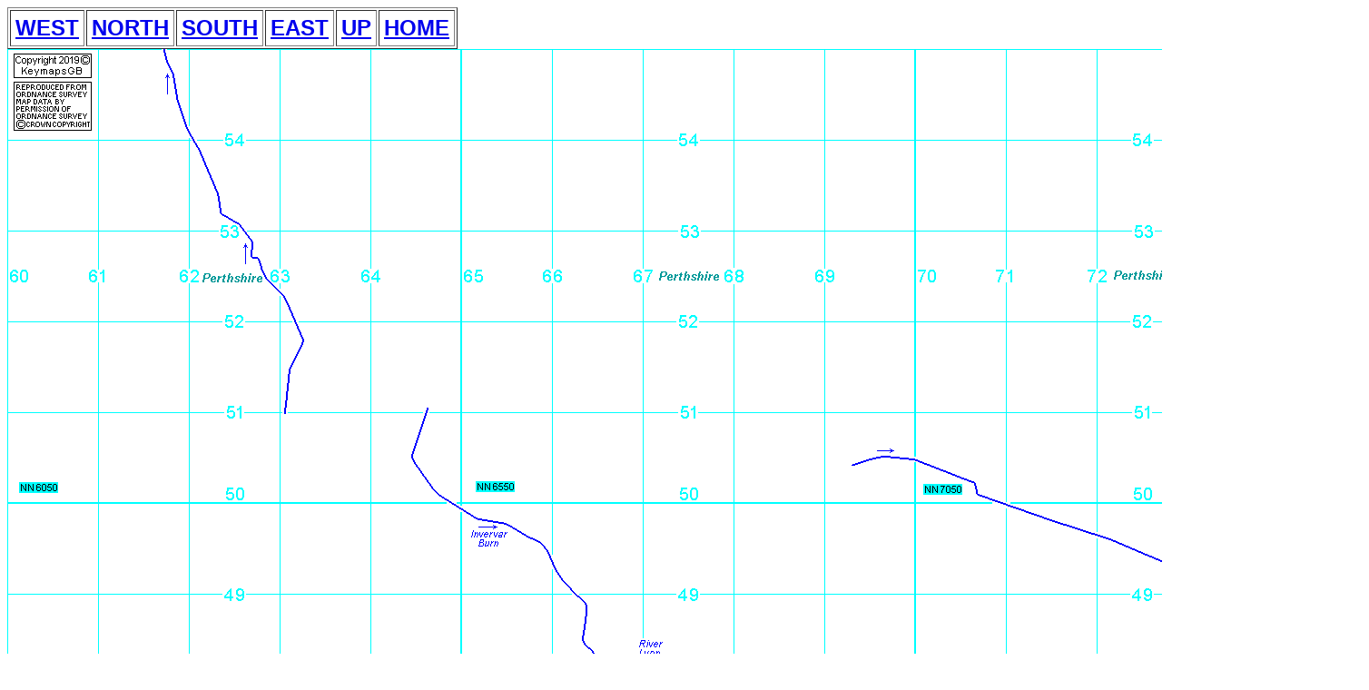

--- FILE ---
content_type: text/html
request_url: https://keymapsgb.neocities.org/nn/6050
body_size: 505
content:
<!DOCTYPE html>
<html>
  <head>
    <meta charset="UTF-8">
    <meta name="viewport" content="width=device-width, initial-scale=1.0">
    <title>NN6050-KeymapsGB</title>
  </head>
  <body>
<table bgcolor="#ffffff" border="1" cellpadding="5" style="text-align:center;font-weight:bold;font-family:arial;font-size:150%;">
<tbody>
<tr>
<td><a href="5050.html">WEST</a></td>
<td><a href="6055.html">NORTH</a></td>
<td><a href="6045.html">SOUTH</a></td>
<td><a href="7050.html">EAST</a></td>
<td><a href="nn.html" title="UP ONE LEVEL">UP</a></td>
<td><a href="../index.html">HOME</a></td>
</tr>
</tbody>
</table>
<img src="60/nn6050.png">
<br>
<br><img src="up/here-nn.png">&nbsp;&nbsp;
<img src="up/keyblock2.png">
<br><br>

Image produced from the Ordnance Survey <a href="http://www.ordnancesurvey.co.uk/getamap">Get-a-map</a> service.<br>
Image reproduced with kind permission of <a href="http://www.ordnancesurvey.co.uk/">Ordnance&nbsp;Survey</a> and 
<a href="http://www.osni.gov.uk/">Ordnance&nbsp;Survey&nbsp;of&nbsp;Northern&nbsp;Ireland</a>.
<br><br>
Please observe the COPYRIGHT of this website.<br>
Printing and copying should be for personal use only and NOT for commercial purposes.
<br><br>
<hr>

<p><a href="../index.html">HOME</a></p>
  
  </body>
</html>